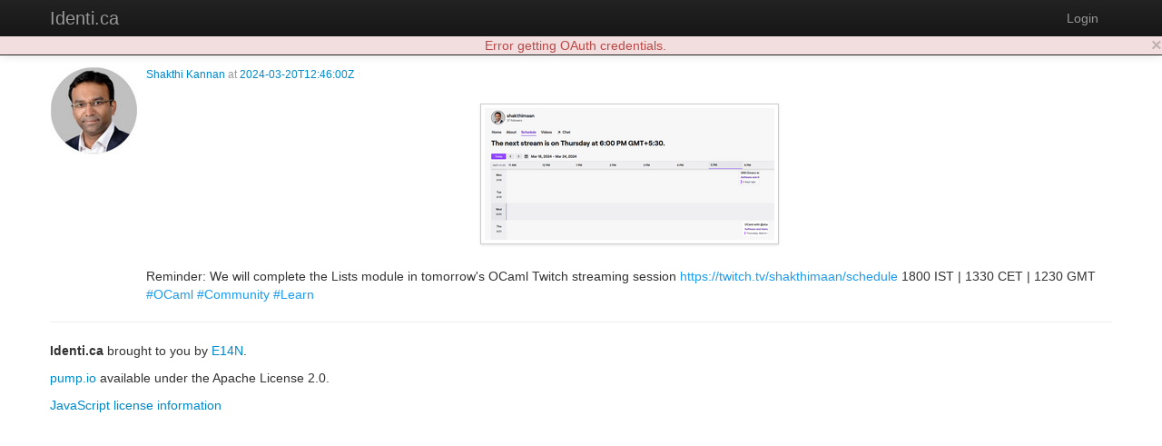

--- FILE ---
content_type: text/html; charset=utf-8
request_url: https://identi.ca/shakthimaan/image/oLkqjIV0TtiHBI0JoHM1Iw
body_size: 4176
content:
<!DOCTYPE html><html lang="en"><head><meta http-equiv="Content-Type" content="text/html; charset=UTF-8"><meta charset="utf-8"><title>image by Shakthi Kannan - Identi.ca</title><meta name="viewport" content="width=device-width, initial-scale=1.0"><link href="//maxcdn.bootstrapcdn.com/twitter-bootstrap/2.3.2/css/bootstrap-combined.no-icons.min.css" rel="stylesheet" integrity="sha384-nITPVmSN/64KqhfcWtEJQwuzHIHqSgbSPmp74MISiB8zab+d6ThLyqTpw8bYMBqY" crossorigin="anonymous"><link href="//cdnjs.cloudflare.com/ajax/libs/font-awesome/4.7.0/css/font-awesome.min.css" rel="stylesheet" integrity="sha384-wvfXpqpZZVQGK6TAh5PVlGOfQNHSoD2xbE+QkPxCAFlNEevoEH3Sl0sibVcOQVnN" crossorigin="anonymous"><link href="//cdnjs.cloudflare.com/ajax/libs/file-uploader/3.1.1/fineuploader.css" rel="stylesheet" integrity="sha384-C1uGbpJ1NVxkJw+K28nyR5P7oWY/VD8Lx0DAsjBFkbMg5dyTRHOL9GExCfvV7b7q" crossorigin="anonymous"><link href="//cdnjs.cloudflare.com/ajax/libs/select2/3.4.1/select2.min.css" rel="stylesheet" integrity="sha384-t087KIbF6xNxaqAXujy7+OhZdVNxg+hOPvSnopWEydtBFKWmlbnxx5GT/BFlu1hv" crossorigin="anonymous"><link href="/stylesheet/bootstrap-wysihtml5.css" rel="stylesheet"><link href="/stylesheet/bootstrap-lightbox.min.css" rel="stylesheet"><!-- Finally, our own override sheet--><link href="/stylesheet/pumpio.css" rel="stylesheet"><!--[if lt IE 9]><script src="http://html5shim.googlecode.com/svn/trunk/html5.js"></script><![endif]--></head><body><div class="navbar navbar-inverse navbar-fixed-top"><div class="navbar-inner"><div class="container"><a data-toggle="collapse" data-target=".nav-collapse" href="#" class="btn btn-navbar"><span class="fa fa-bars"></span></a><a href="/" class="brand">Identi.ca</a><div class="nav-collapse collapse"><ul class="nav pull-right"><li><a id="login" href="/main/login">Login</a></li></ul></div></div></div></div><div class="container"><div id="content"><div class="object-page h-entry"><div class="media"><a href="https://identi.ca/shakthimaan" class="pull-left h-card p-author"><img src="https://identi.ca/uploads/shakthimaan/2024/9/26/Tu525Q_thumb.jpg" width="96" height="96" alt="Shakthi Kannan" class="img-rounded media-object"></a><div class="media-body"><p class="muted"><small> <a href="https://identi.ca/shakthimaan">Shakthi Kannan</a> at <a href="https://identi.ca/shakthimaan/image/oLkqjIV0TtiHBI0JoHM1Iw"><time datetime="2024-03-20T12:46:00Z" class="dt-published">2024-03-20T12:46:00Z</time></a></small></p><div class="e-content"><p><img src="https://identi.ca/uploads/shakthimaan/2024/3/20/bgV1kg_thumb.png" class="img-polaroid"></p><div class="object-content p-summary"><span style="text-overflow: unset;" class="css-1qaijid r-bcqeeo r-qvutc0 r-poiln3">Reminder: We will complete the Lists module in tomorrow's OCaml Twitch streaming session </span><a style="text-overflow: unset; color: rgb(29, 155, 240);" class="css-1qaijid r-bcqeeo r-qvutc0 r-poiln3 r-1loqt21" role="link" rel="noopener noreferrer nofollow" href="https://t.co/VCNM4ow4Or" dir="ltr"><span style="text-overflow: unset;" class="css-1qaijid r-bcqeeo r-qvutc0 r-poiln3 r-qlhcfr r-qvk6io" aria-hidden="true">https://</span>twitch.tv/shakthimaan/sc<span style="text-overflow: unset;" class="css-1qaijid r-bcqeeo r-qvutc0 r-poiln3 r-qlhcfr r-qvk6io" aria-hidden="true">hedule</span></a><span style="text-overflow: unset;" class="css-1qaijid r-bcqeeo r-qvutc0 r-poiln3"> </span><span class="r-18u37iz">1800 IST | 1330 CET | 1230 GMT <a style="text-overflow: unset; color: rgb(29, 155, 240);" class="css-1qaijid r-bcqeeo r-qvutc0 r-poiln3 r-1loqt21" role="link" href="https://twitter.com/hashtag/OCaml?src=hashtag_click" dir="ltr">#OCaml</a></span><span style="text-overflow: unset;" class="css-1qaijid r-bcqeeo r-qvutc0 r-poiln3"> </span><span class="r-18u37iz"><a style="text-overflow: unset; color: rgb(29, 155, 240);" class="css-1qaijid r-bcqeeo r-qvutc0 r-poiln3 r-1loqt21" role="link" href="https://twitter.com/hashtag/Community?src=hashtag_click" dir="ltr">#Community</a></span><span style="text-overflow: unset;" class="css-1qaijid r-bcqeeo r-qvutc0 r-poiln3"> </span><span class="r-18u37iz"><a title="Link: https://twitter.com/hashtag/Learn?src=hashtag_click" style="text-overflow: unset; color: rgb(29, 155, 240);" class="css-1qaijid r-bcqeeo r-qvutc0 r-poiln3 r-1loqt21" role="link" href="https://twitter.com/hashtag/Learn?src=hashtag_click" dir="ltr">#Learn</a></span></div></div><div class="replies"></div></div></div></div></div><hr><footer><p><b>Identi.ca </b>brought to you by <a href="http://e14n.com/">E14N</a>. </p><p><a href="http://pump.io/">pump.io</a> available under the Apache License 2.0.</p><p><a href="/javascript/about.html" data-jslicense="1" data-bypass>JavaScript license information</a></p></footer></div><script src="//ajax.googleapis.com/ajax/libs/jquery/1.10.2/jquery.min.js" integrity="sha384-aBL3Lzi6c9LNDGvpHkZrrm3ZVsIwohDD7CDozL0pk8FwCrfmV7H9w8j3L7ikEv6h" crossorigin="anonymous"></script><script src="//cdnjs.cloudflare.com/ajax/libs/twitter-bootstrap/2.3.2/js/bootstrap.min.js" integrity="sha384-7sVK908dLMjOwvGD47EHg9cxk32sTpllx4Qqg0vzxEIlyBSsK9UauzrqZl8SPP0+" crossorigin="anonymous"></script><script src="//cdnjs.cloudflare.com/ajax/libs/lodash.js/4.17.4/lodash.min.js" integrity="sha384-FwbQ7A+X0UT99MG4WBjhZHvU0lvi67zmsIYxAREyhabGDXt1x0jDiwi3xubEYDYw" crossorigin="anonymous"></script><script src="//cdnjs.cloudflare.com/ajax/libs/backbone.js/1.3.3/backbone-min.js" integrity="sha384-NNt9ocJfZhIg2c5PbM5G2a3tTaeXhEfqCHWHNB7htzaWKn8MwFkzVyGdzLA8QMX7" crossorigin="anonymous"></script><script src="//cdnjs.cloudflare.com/ajax/libs/spin.js/1.2.7/spin.min.js" integrity="sha384-42TRsE23GzHQqobaGq/ztrEcPEKDkg6hIb2Q5aNK1TJH9kCBPgCxjcD+V8JHyp8T" crossorigin="anonymous"></script><script src="//cdnjs.cloudflare.com/ajax/libs/file-uploader/3.1.1/jquery.fineuploader.min.js" integrity="sha384-4I5M7IeYacs/DxdNapH3ZJWHpGDurSEJauRkgBLTK6CsKl1vodNWjNeYWqScb6kv" crossorigin="anonymous"></script><script src="//cdnjs.cloudflare.com/ajax/libs/wysihtml5/0.3.0/wysihtml5.min.js" integrity="sha384-PnQt2OMXYkEzb0JokcAmMcT5g2xbk1w3l8isPt7kTZ2OHnVnC2xcxy8iUsiIet/C" crossorigin="anonymous"></script><script src="//cdnjs.cloudflare.com/ajax/libs/select2/3.4.1/select2.min.js" integrity="sha384-Bjg2cC/PBtxwe9XCP8SmjTXhPAU/u3pPvfvdQUp9cmQLY8fV2i+RAB4grzjuXOqJ" crossorigin="anonymous">       if config.sockjs</script><script src="//cdnjs.cloudflare.com/ajax/libs/sockjs-client/0.3.2/sockjs-min.js" integrity="sha384-TfTpmLAfOnzYnGyQoXfZGuCTAAZspKwo6IsvPh6oedkmD3TmDvDukGLT7pZiDwlB" crossorigin="anonymous"></script><script src="/javascript/libs/jquery.easydate-0.2.4.min.js"></script><script src="/javascript/libs/oauth.min.js"></script><script src="/javascript/libs/sha1.min.js"></script><script src="/javascript/libs/jquery-spin.js"></script><script src="/javascript/libs/bootstrap-wysihtml5.js"></script><script src="/javascript/libs/bootstrap-lightbox.min.js"></script><script src="/shared/jade-runtime.js"></script><script src="/javascript/pump.js"></script><script src="/javascript/pump/auth.js"></script><script src="/javascript/pump/model.js"></script><script src="/javascript/pump/router.js"></script><script src="/javascript/pump/socket.js"></script><script src="/javascript/pump/view.js"></script><script>/* @license magnet:?xt=urn:btih:8e4f440f4c65981c5bf93c76d35135ba5064d8b7&dn=apache-2.0.txt Apache-2.0 */
if (!Pump) {
    Pump = {};
}
if (!Pump.config) {
    Pump.config = {};
}
_.extend(Pump.config, {
    site: "Identi.ca",
    haveEmail: true,
    requireEmail: false,
    disableRegistration: true,
    canUpload: true,
    debugClient: false,
    sockjs: true,
    nicknameBlacklist: ["api","oauth","public","robots.txt","humans.txt",".well-known","sitemap.xml","favicon.ico"]
});

Pump.initialData = {"object":{"_slug":"shakthimaan/2024/3/20/bgV1kg_thumb.png","author":{"preferredUsername":"shakthimaan","_user":true,"url":"https://identi.ca/shakthimaan","displayName":"Shakthi Kannan","_uuid":"Rpi_ygOTSv6bL8AaI1MY7Q","links":{"self":{"href":"https://identi.ca/api/user/shakthimaan/profile"},"activity-inbox":{"href":"https://identi.ca/api/user/shakthimaan/inbox"},"activity-outbox":{"href":"https://identi.ca/api/user/shakthimaan/feed"}},"objectType":"person","_created":"2013-06-28T16:44:45Z","followers":{"url":"https://identi.ca/api/user/shakthimaan/followers","author":{"id":"acct:shakthimaan@identi.ca","objectType":"person"},"links":{"self":{"href":"https://identi.ca/api/user/shakthimaan/followers"}},"displayName":"Followers","members":{"url":"https://identi.ca/api/user/shakthimaan/followers"},"objectType":"collection","id":"https://identi.ca/api/user/shakthimaan/followers"},"following":{"url":"https://identi.ca/api/user/shakthimaan/following"},"favorites":{"url":"https://identi.ca/api/user/shakthimaan/favorites"},"lists":{"url":"https://identi.ca/api/user/shakthimaan/lists/person","displayName":"Collections of persons for Shakthi Kannan","objectTypes":["collection"],"links":{"first":{"href":"https://identi.ca/api/user/shakthimaan/lists/person"},"self":{"href":"https://identi.ca/api/user/shakthimaan/lists/person"},"prev":{"href":"https://identi.ca/api/user/shakthimaan/lists/person?since=https%3A%2F%2Fidenti.ca%2Fapi%2Fcollection%2F6Wtd-ZSgQd-2IYxfNqfiuA"}},"author":{"id":"acct:shakthimaan@identi.ca","objectType":"person"}},"status_net":{"avatarLinks":[{"url":"http://avatar3.status.net/i/identica/68957-157-20090722163243.jpeg","rel":"avatar","type":"image/jpeg","width":157,"height":157},{"url":"http://avatar3.status.net/i/identica/68957-96-20090722163244.jpeg","rel":"avatar","type":"image/jpeg","width":96,"height":96},{"url":"http://avatar3.status.net/i/identica/68957-48-20090722163244.jpeg","rel":"avatar","type":"image/jpeg","width":48,"height":48},{"url":"http://avatar3.status.net/i/identica/68957-24-20090722163244.jpeg","rel":"avatar","type":"image/jpeg","width":24,"height":24}],"profile_info":{"local_id":"68957"}},"image":{"url":"https://identi.ca/uploads/shakthimaan/2024/9/26/Tu525Q_thumb.jpg","width":96,"height":96},"location":{"objectType":"place","position":"+18.51957+73.85535/","lat":"18.51957","lon":"73.85535","displayName":"Chennai, India","url":"http://www.geonames.org/1259229"},"portablecontacts_net":{"preferredUsername":"shakthimaan","displayName":"Shakthi Kannan","note":"Free Software developer. Foodie. Movie buff. Speaker.  Idealist. Purist.","addresses":{"formatted":"Pune/Chennai, India"},"urls":[{"type":"homepage","value":"http://www.shakthimaan.com","primary":"true"}]},"upstreamDuplicates":["http://identi.ca/user/68957"],"summary":"Free/Libre Open Source Software | Econometrics | Consultancy | Strategy | Speaker | Writer | Emacser | Functional Programmer | Table Tennis | Chennai Super Kings | தமிழன் (Tamilian)","updated":"2024-09-27T13:32:47Z","_user_confirmed":true,"pump_io":{"fullImage":{"url":"https://identi.ca/uploads/shakthimaan/2024/9/26/Tu525Q.jpg","width":385,"height":385}},"id":"acct:shakthimaan@identi.ca"},"image":{"url":"https://identi.ca/uploads/shakthimaan/2024/3/20/bgV1kg_thumb.png","width":320,"height":145},"content":"<span style=\"text-overflow: unset;\" class=\"css-1qaijid r-bcqeeo r-qvutc0 r-poiln3\">Reminder: We will complete the Lists module in tomorrow's OCaml Twitch streaming session </span><a style=\"text-overflow: unset; color: rgb(29, 155, 240);\" class=\"css-1qaijid r-bcqeeo r-qvutc0 r-poiln3 r-1loqt21\" role=\"link\" rel=\"noopener noreferrer nofollow\" href=\"https://t.co/VCNM4ow4Or\" dir=\"ltr\"><span style=\"text-overflow: unset;\" class=\"css-1qaijid r-bcqeeo r-qvutc0 r-poiln3 r-qlhcfr r-qvk6io\" aria-hidden=\"true\">https://</span>twitch.tv/shakthimaan/sc<span style=\"text-overflow: unset;\" class=\"css-1qaijid r-bcqeeo r-qvutc0 r-poiln3 r-qlhcfr r-qvk6io\" aria-hidden=\"true\">hedule</span></a><span style=\"text-overflow: unset;\" class=\"css-1qaijid r-bcqeeo r-qvutc0 r-poiln3\"> </span><span class=\"r-18u37iz\">1800 IST | 1330 CET | 1230 GMT <a style=\"text-overflow: unset; color: rgb(29, 155, 240);\" class=\"css-1qaijid r-bcqeeo r-qvutc0 r-poiln3 r-1loqt21\" role=\"link\" href=\"https://twitter.com/hashtag/OCaml?src=hashtag_click\" dir=\"ltr\">#OCaml</a></span><span style=\"text-overflow: unset;\" class=\"css-1qaijid r-bcqeeo r-qvutc0 r-poiln3\"> </span><span class=\"r-18u37iz\"><a style=\"text-overflow: unset; color: rgb(29, 155, 240);\" class=\"css-1qaijid r-bcqeeo r-qvutc0 r-poiln3 r-1loqt21\" role=\"link\" href=\"https://twitter.com/hashtag/Community?src=hashtag_click\" dir=\"ltr\">#Community</a></span><span style=\"text-overflow: unset;\" class=\"css-1qaijid r-bcqeeo r-qvutc0 r-poiln3\"> </span><span class=\"r-18u37iz\"><a title=\"Link: https://twitter.com/hashtag/Learn?src=hashtag_click\" style=\"text-overflow: unset; color: rgb(29, 155, 240);\" class=\"css-1qaijid r-bcqeeo r-qvutc0 r-poiln3 r-1loqt21\" role=\"link\" href=\"https://twitter.com/hashtag/Learn?src=hashtag_click\" dir=\"ltr\">#Learn</a></span>","fullImage":{"url":"https://identi.ca/uploads/shakthimaan/2024/3/20/bgV1kg.png","width":1522,"height":692},"_fslug":"shakthimaan/2024/3/20/bgV1kg.png","objectType":"image","_created":"2024-03-20T12:46:00Z","_uuid":"oLkqjIV0TtiHBI0JoHM1Iw","published":"2024-03-20T12:46:00Z","updated":"2024-03-20T12:46:00Z","links":{"self":{"href":"https://identi.ca/api/image/oLkqjIV0TtiHBI0JoHM1Iw"}},"likes":{"url":"https://identi.ca/api/image/oLkqjIV0TtiHBI0JoHM1Iw/likes","totalItems":0},"replies":{"url":"https://identi.ca/api/image/oLkqjIV0TtiHBI0JoHM1Iw/replies","totalItems":0},"shares":{"url":"https://identi.ca/api/image/oLkqjIV0TtiHBI0JoHM1Iw/shares","totalItems":0},"url":"https://identi.ca/shakthimaan/image/oLkqjIV0TtiHBI0JoHM1Iw","id":"https://identi.ca/api/image/oLkqjIV0TtiHBI0JoHM1Iw"}};

Pump.principal = null;

Pump.principalUser = null;

/* @license-end */</script></body></html>

--- FILE ---
content_type: application/javascript; charset=UTF-8
request_url: https://identi.ca/javascript/pump/router.js
body_size: 2321
content:
// pump/router.js
//
// Backbone router for the pump.io client UI
//
// @licstart  The following is the entire license notice for the
//  JavaScript code in this page.
//
// Copyright 2011-2012, E14N https://e14n.com/
//
// Licensed under the Apache License, Version 2.0 (the "License");
// you may not use this file except in compliance with the License.
// You may obtain a copy of the License at
//
//     http://www.apache.org/licenses/LICENSE-2.0
//
// Unless required by applicable law or agreed to in writing, software
// distributed under the License is distributed on an "AS IS" BASIS,
// WITHOUT WARRANTIES OR CONDITIONS OF ANY KIND, either express or implied.
// See the License for the specific language governing permissions and
// limitations under the License.
//
// @licend  The above is the entire license notice
// for the JavaScript code in this page.

(function(_, $, Backbone, Pump) {

    "use strict";

    Pump.Router = Backbone.Router.extend({

        routes: {
            "":                       "home",
            ":nickname":              "profile",
            ":nickname/favorites":    "favorites",
            ":nickname/following":    "following",
            ":nickname/followers":    "followers",
            ":nickname/activity/:id": "activity",
            ":nickname/lists":        "lists",
            ":nickname/list/:uuid":   "list",
            ":nickname/activity/:uuid": "activity",
            ":nickname/:type/:uuid":  "object",
            "main/messages":          "messages",
            "main/settings":          "settings",
            "main/account":           "account",
            "main/register":          "register",
            "main/login":             "login",
            "main/remote":            "remote",
            "main/recover":           "recover",
            "main/recover-sent":      "recoverSent",
            "main/recover/:code":      "recoverCode"
        },

        register: function() {
            Pump.body.startLoad();
            Pump.body.setContent({contentView: Pump.RegisterContent,
                                  title: "Register"},
                                 function() {
                                     Pump.body.endLoad();
                                 }
                                );
        },

        login: function() {
            var continueTo = Pump.getContinueTo();
            if (Pump.principalUser) {
                Pump.router.navigate(continueTo, true);
                Pump.clearContinueTo();
            } else if (Pump.principal) {
                Pump.router.navigate(continueTo, true);
                Pump.clearContinueTo();
            } else {
                Pump.body.startLoad();
                Pump.body.setContent({contentView: Pump.LoginContent,
                                      title: "Login"},
                                     function() {
                                         Pump.body.endLoad();
                                     });
            }
        },

        remote: function() {
            Pump.body.startLoad();
            Pump.body.setContent({contentView: Pump.RemoteContent,
                                  title: "Remote login"},
                                 function() {
                                     Pump.body.endLoad();
                                 });
        },

        recover: function() {
            Pump.body.startLoad();
            Pump.body.setContent({contentView: Pump.RecoverContent,
                                  title: "Recover your password"},
                                 function() {
                                     Pump.body.endLoad();
                                 });
        },

        recoverSent: function() {
            Pump.body.startLoad();
            Pump.body.setContent({contentView: Pump.RecoverSentContent,
                                  title: "Recovery email sent"},
                                 function() {
                                     Pump.body.endLoad();
                                 });
        },

        recoverCode: function(code) {
            Pump.body.startLoad();
            Pump.body.setContent({contentView: Pump.RecoverCodeContent,
                                  title: "Recovery code"},
                                 function() {
                                     Pump.body.endLoad();
                                 });
        },

        settings: function() {
            Pump.body.startLoad();
            Pump.body.setContent({contentView: Pump.SettingsContent,
                                  model: Pump.principal,
                                  title: "Settings"},
                                 function() {
                                     Pump.body.endLoad();
                                 });
        },

        account: function() {
            Pump.body.startLoad();
            Pump.body.setContent({contentView: Pump.AccountContent,
                                  model: Pump.principalUser,
                                  title: "Account"},
                                 function() {
                                     Pump.body.endLoad();
                                 });
        },

        messages: function() {
            var user = Pump.principalUser,
                major = user.majorDirectInbox,
                minor = user.minorDirectInbox;

            Pump.body.startLoad();
            Pump.fetchObjects([user, major, minor], function(err, objs) {
                if (err) {
                    Pump.error(err);
                    return;
                }
                Pump.body.setContent({contentView: Pump.MessagesContent,
                                      data: {major: major,
                                             minor: minor,
                                             headless: false},
                                      title: "Messages"},
                                     function() {
                                         Pump.body.endLoad();
                                     });
            });
        },

        "home": function() {
            var pair = Pump.getUserCred();

            Pump.body.startLoad();
            if (pair) {
                var user = Pump.principalUser,
                    major = user.majorInbox,
                    minor = user.minorInbox;

                Pump.fetchObjects([user, major, minor], function(err, objs) {
                    if (err) {
                        Pump.error(err);
                        return;
                    }
                    Pump.body.setContent({contentView: Pump.InboxContent,
                                          data: {major: major,
                                                 minor: minor,
                                                 headless: false},
                                          title: "Home"},
                                         function() {
                                             Pump.body.endLoad();
                                         });
                });
            } else {
                Pump.body.setContent({contentView: Pump.MainContent,
                                      title: "Welcome"},
                                     function() {
                                         Pump.body.endLoad();
                                     });
            }
        },

        profile: function(nickname) {
            var router = this,
                user = Pump.User.unique({nickname: nickname}),
                major = user.majorStream,
                minor = user.minorStream;

            Pump.body.startLoad();
            Pump.fetchObjects([user, major, minor], function(err, objs) {
                var profile = user.profile;
                if (err) {
                    Pump.error(err);
                    return;
                }
                Pump.body.setContent({contentView: Pump.UserPageContent,
                                      userContentView: Pump.ActivitiesUserContent,
                                      title: profile.get("displayName"),
                                      data: { major: major,
                                              minor: minor,
                                              headless: true,
                                              profile: profile }},
                                     function() {
                                         Pump.body.endLoad();
                                     });
            });
        },

        favorites: function(nickname) {
            var router = this,
                user = Pump.User.unique({nickname: nickname}),
                favorites = Pump.ActivityObjectStream.unique({url: Pump.fullURL("/api/user/"+nickname+"/favorites")});

            Pump.body.startLoad();

            Pump.fetchObjects([user, favorites], function(err, objs) {
                var profile = user.profile;
                if (err) {
                    Pump.error(err);
                    return;
                }
                Pump.body.setContent(
                    {
                        contentView: Pump.FavoritesContent,
                        userContentView: Pump.FavoritesUserContent,
                        userContentStream: favorites,
                        title: nickname + " favorites",
                        data: {favorites: favorites,
                               profile: profile}
                    },
                    function() {
                        Pump.body.endLoad();
                    }
                );
            });
        },

        followers: function(nickname) {
            var router = this,
                user = Pump.User.unique({nickname: nickname}),
                followers = Pump.PeopleStream.unique({url: Pump.fullURL("/api/user/"+nickname+"/followers")});

            Pump.body.startLoad();

            Pump.fetchObjects([user, followers], function(err, objs) {
                var profile = user.profile;
                if (err) {
                    Pump.error(err);
                    return;
                }
                Pump.body.setContent({contentView: Pump.FollowersContent,
                                      userContentView: Pump.FollowersUserContent,
                                      userContentStream: followers,
                                      title: nickname + " followers",
                                      data: {followers: followers,
                                             profile: profile}},
                                     function() {
                                         Pump.body.endLoad();
                                     });
            });
        },

        following: function(nickname) {
            var router = this,
                user = Pump.User.unique({nickname: nickname}),
                following = Pump.PeopleStream.unique({url: Pump.fullURL("/api/user/"+nickname+"/following")});

            // XXX: parallelize this?

            Pump.body.startLoad();

            Pump.fetchObjects([user, following], function(err, objs) {
                var profile = user.profile;
                if (err) {
                    Pump.error(err);
                    return;
                }
                Pump.body.setContent({contentView: Pump.FollowingContent,
                                      userContentView: Pump.FollowingUserContent,
                                      userContentStream: following,
                                      title: nickname + " following",
                                      data: {following: following,
                                             profile: profile}},
                                     function() {
                                         Pump.body.endLoad();
                                     });
            });
        },

        lists: function(nickname) {
            var router = this,
                user = Pump.User.unique({nickname: nickname}),
                lists = Pump.ListStream.unique({url: Pump.fullURL("/api/user/"+nickname+"/lists/person")});

            Pump.body.startLoad();

            Pump.fetchObjects([user, lists], function(err, objs) {
                var profile = user.profile;
                if (err) {
                    Pump.error(err);
                    return;
                }
                Pump.body.setContent({contentView: Pump.ListsContent,
                                      userContentView: Pump.ListsUserContent,
                                      listContentView: Pump.ListsListContent,
                                      title: nickname + " lists",
                                      data: {lists: lists,
                                             list: null,
                                             profile: profile}},
                                     function() {
                                         Pump.body.endLoad();
                                     });
            });
        },

        list: function(nickname, uuid) {

            var router = this,
                user = Pump.User.unique({nickname: nickname}),
                lists = Pump.ListStream.unique({url: Pump.fullURL("/api/user/"+nickname+"/lists/person")}),
                list = Pump.List.unique({links: {self: {href: "/api/collection/"+uuid}}}),
                members = Pump.PeopleStream.unique({url: Pump.fullURL("/api/collection/"+uuid+"/members")});

            Pump.body.startLoad();

            Pump.fetchObjects([user, lists, list, members], function(err, objs) {

                if (err) {
                    Pump.error(err);
                    return;
                }

                var profile = user.profile,
                    options = {contentView: Pump.ListContent,
                               userContentView: Pump.ListUserContent,
                               listContentView: Pump.ListListContent,
                               title: nickname + " - list -" + list.get("displayName"),
                               listContentModel: list,
                               data: {lists: lists,
                                      list: list,
                                      profile: profile,
                                      members: members}};

                if (err) {
                    Pump.error(err);
                    return;
                }

                Pump.body.setContent(options, function(view) {
                    var lm = Pump.body.content.userContent.listMenu;
                    lm.$(".active").removeClass("active");
                    lm.$("li[data-list-id='"+list.id+"']").addClass("active");
                    Pump.body.endLoad();
                });
            });
        },

        object: function(nickname, type, uuid) {
            var router = this,
                user = Pump.User.unique({nickname: nickname}),
                obj = Pump.ActivityObject.unique({uuid: uuid, objectType: type, userNickname: nickname});

            Pump.body.startLoad();

            Pump.fetchObjects([user, obj], function(err, objs) {
                if (err) {
                    Pump.error(err);
                    return;
                }
                Pump.body.setContent({contentView: Pump.ObjectContent,
                                      model: obj,
                                      title: obj.get("displayName") || (obj.get("objectType") + " by " + nickname)},
                                     function() {
                                         Pump.body.endLoad();
                                     });
            });
        },

        activity: function(nickname, uuid) {
            var router = this,
                user = Pump.User.unique({nickname: nickname}),
                activity = Pump.Activity.unique({uuid: uuid});

            Pump.body.startLoad();

            Pump.fetchObjects([user, activity], function(err, objs) {
                if (err) {
                    Pump.error(err);
                    return;
                }
                Pump.body.setContent({contentView: Pump.ActivityContent,
                                      model: activity,
                                      title: activity.content},
                                     function() {
                                         Pump.body.endLoad();
                                     });
            });
        }
    });

})(window._, window.$, window.Backbone, window.Pump);
